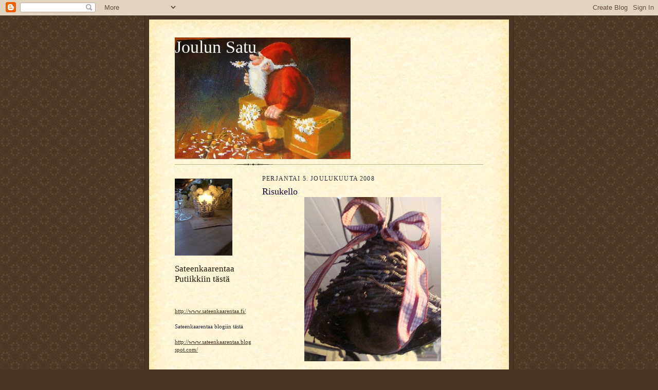

--- FILE ---
content_type: text/html; charset=UTF-8
request_url: https://joulunsatu.blogspot.com/2008/12/risukello.html
body_size: 11072
content:
<!DOCTYPE html>
<html dir='ltr'>
<head>
<link href='https://www.blogger.com/static/v1/widgets/2944754296-widget_css_bundle.css' rel='stylesheet' type='text/css'/>
<meta content='text/html; charset=UTF-8' http-equiv='Content-Type'/>
<meta content='blogger' name='generator'/>
<link href='https://joulunsatu.blogspot.com/favicon.ico' rel='icon' type='image/x-icon'/>
<link href='http://joulunsatu.blogspot.com/2008/12/risukello.html' rel='canonical'/>
<link rel="alternate" type="application/atom+xml" title="Joulun Satu - Atom" href="https://joulunsatu.blogspot.com/feeds/posts/default" />
<link rel="alternate" type="application/rss+xml" title="Joulun Satu - RSS" href="https://joulunsatu.blogspot.com/feeds/posts/default?alt=rss" />
<link rel="service.post" type="application/atom+xml" title="Joulun Satu - Atom" href="https://www.blogger.com/feeds/6090470360303541911/posts/default" />

<link rel="alternate" type="application/atom+xml" title="Joulun Satu - Atom" href="https://joulunsatu.blogspot.com/feeds/5675414873215345263/comments/default" />
<!--Can't find substitution for tag [blog.ieCssRetrofitLinks]-->
<link href='https://blogger.googleusercontent.com/img/b/R29vZ2xl/AVvXsEhQsfMdnfOvI5yzZHkPr44Dpce6EQq2bIZwCUcOqk62WshAm-gVTc2FIjSZMPJSsxw38kHySifeP7acPtwKH9JqOZ0kbAPChvnyJpuUXT2YZEp6K6xYDF47-3jXVWovKx_dqLAbNy_oCTc/s320/r%C3%A4nt%C3%A4p%C3%A4iv%C3%A4n+kuvat+284.jpg' rel='image_src'/>
<meta content='http://joulunsatu.blogspot.com/2008/12/risukello.html' property='og:url'/>
<meta content='Risukello' property='og:title'/>
<meta content='Risukello on tehty koivusta tehdyistä rinkuloista pienentämällä niitä ylöspäin mentäessä. Kelloon on sidottu nauhat koristeeksi ja iso kulku...' property='og:description'/>
<meta content='https://blogger.googleusercontent.com/img/b/R29vZ2xl/AVvXsEhQsfMdnfOvI5yzZHkPr44Dpce6EQq2bIZwCUcOqk62WshAm-gVTc2FIjSZMPJSsxw38kHySifeP7acPtwKH9JqOZ0kbAPChvnyJpuUXT2YZEp6K6xYDF47-3jXVWovKx_dqLAbNy_oCTc/w1200-h630-p-k-no-nu/r%C3%A4nt%C3%A4p%C3%A4iv%C3%A4n+kuvat+284.jpg' property='og:image'/>
<title>Joulun Satu: Risukello</title>
<style id='page-skin-1' type='text/css'><!--
/*
-----------------------------------------------------
Blogger Template Style Sheet
Name:     Scribe
Date:     27 Feb 2004
Updated by: Blogger Team
------------------------------------------------------ */
/* Defaults
----------------------------------------------- */
body {
margin:0;
padding:0;
font-size: small;
text-align:center;
color:#29303b;
line-height:1.3em;
background:#483521 url("https://resources.blogblog.com/blogblog/data/scribe/bg.gif") repeat;
}
blockquote {
font-style:italic;
padding:0 32px;
line-height:1.6;
margin-top:0;
margin-right:0;
margin-bottom:.6em;
margin-left:0;
}
p {
margin:0;
padding:0;
}
abbr, acronym {
cursor:help;
font-style:normal;
}
code {
font-size: 90%;
white-space:normal;
color:#666;
}
hr {display:none;}
img {border:0;}
/* Link styles */
a:link {
color:#473624;
text-decoration:underline;
}
a:visited {
color: #956839;
text-decoration:underline;
}
a:hover {
color: #956839;
text-decoration:underline;
}
a:active {
color: #956839;
}
/* Layout
----------------------------------------------- */
#outer-wrapper {
background-color:#473624;
border-left:1px solid #332A24;
border-right:1px solid #332A24;
width:700px;
margin:0px auto;
padding:8px;
text-align:center;
font: normal normal 100% Georgia, Times New Roman,Sans-Serif;;
}
#main-top {
width:700px;
height:49px;
background:#FFF3DB url("https://resources.blogblog.com/blogblog/data/scribe/bg_paper_top.jpg") no-repeat top left;
margin:0px;
padding:0px;
display:block;
}
#main-bot {
width:700px;
height:81px;
background:#FFF3DB url("https://resources.blogblog.com/blogblog/data/scribe/bg_paper_bot.jpg") no-repeat top left;
margin:0;
padding:0;
display:block;
}
#wrap2 {
width:700px;
background:#FFF3DB url("https://resources.blogblog.com/blogblog/data/scribe/bg_paper_mid.jpg") repeat-y;
margin-top: -14px;
margin-right: 0px;
margin-bottom: 0px;
margin-left: 0px;
text-align:left;
display:block;
}
#wrap3 {
padding:0 50px;
}
.Header {
}
h1 {
margin:0;
padding-top:0;
padding-right:0;
padding-bottom:6px;
padding-left:0;
font: normal normal 261% Georgia, Times, serif;
color: #ffffff;
}
h1 a:link {
text-decoration:none;
color: #ffffff;
}
h1 a:visited {
text-decoration:none;
}
h1 a:hover {
border:0;
text-decoration:none;
}
.Header .description {
margin:0;
padding:0;
line-height:1.5em;
color: #29303B;
font: italic normal 100% Georgia, Times New Roman, sans-serif;
}
#sidebar-wrapper {
clear:left;
}
#main {
width:430px;
float:right;
padding:8px 0;
margin:0;
word-wrap: break-word; /* fix for long text breaking sidebar float in IE */
overflow: hidden;     /* fix for long non-text content breaking IE sidebar float */
}
#sidebar {
width:150px;
float:left;
padding:8px 0;
margin:0;
word-wrap: break-word; /* fix for long text breaking sidebar float in IE */
overflow: hidden;     /* fix for long non-text content breaking IE sidebar float */
}
#footer {
clear:both;
background:url("https://resources.blogblog.com/blogblog/data/scribe/divider.gif") no-repeat top left;
padding-top:10px;
_padding-top:6px; /* IE Windows target */
}
#footer p {
line-height:1.5em;
font-size:75%;
}
/* Typography :: Main entry
----------------------------------------------- */
h2.date-header {
font-weight:normal;
text-transform:uppercase;
letter-spacing:.1em;
font-size:90%;
margin:0;
padding:0;
}
.post {
margin-top:8px;
margin-right:0;
margin-bottom:24px;
margin-left:0;
}
.post h3 {
font-weight:normal;
font-size:140%;
color:#1b0431;
margin:0;
padding:0;
}
.post h3 a {
color: #1b0431;
}
.post-body p {
line-height:1.5em;
margin-top:0;
margin-right:0;
margin-bottom:.6em;
margin-left:0;
}
.post-footer {
font-family: Verdana, sans-serif;
font-size:74%;
border-top:1px solid #BFB186;
padding-top:6px;
}
.post-footer a {
margin-right: 6px;
}
.post ul {
margin:0;
padding:0;
}
.post li {
line-height:1.5em;
list-style:none;
background:url("https://resources.blogblog.com/blogblog/data/scribe/list_icon.gif") no-repeat left .3em;
vertical-align:top;
padding-top: 0;
padding-right: 0;
padding-bottom: .6em;
padding-left: 17px;
margin:0;
}
.feed-links {
clear: both;
line-height: 2.5em;
}
#blog-pager-newer-link {
float: left;
}
#blog-pager-older-link {
float: right;
}
#blog-pager {
text-align: center;
}
/* Typography :: Sidebar
----------------------------------------------- */
.sidebar h2 {
margin:0;
padding:0;
color:#211104;
font: normal normal 150% Georgia, Times New Roman,sans-serif;
}
.sidebar h2 img {
margin-bottom:-4px;
}
.sidebar .widget {
font-size:86%;
margin-top:6px;
margin-right:0;
margin-bottom:12px;
margin-left:0;
padding:0;
line-height: 1.4em;
}
.sidebar ul li {
list-style: none;
margin:0;
}
.sidebar ul {
margin-left: 0;
padding-left: 0;
}
/* Comments
----------------------------------------------- */
#comments {}
#comments h4 {
font-weight:normal;
font-size:120%;
color:#29303B;
margin:0;
padding:0;
}
#comments-block {
line-height:1.5em;
}
.comment-author {
background:url("https://resources.blogblog.com/blogblog/data/scribe/list_icon.gif") no-repeat 2px .35em;
margin:.5em 0 0;
padding-top:0;
padding-right:0;
padding-bottom:0;
padding-left:20px;
font-weight:bold;
}
.comment-body {
margin:0;
padding-top:0;
padding-right:0;
padding-bottom:0;
padding-left:20px;
}
.comment-body p {
font-size:100%;
margin-top:0;
margin-right:0;
margin-bottom:.2em;
margin-left:0;
}
.comment-footer {
color:#29303B;
font-size:74%;
margin:0 0 10px;
padding-top:0;
padding-right:0;
padding-bottom:.75em;
padding-left:20px;
}
.comment-footer a:link {
color:#473624;
text-decoration:underline;
}
.comment-footer a:visited {
color:#716E6C;
text-decoration:underline;
}
.comment-footer a:hover {
color:#956839;
text-decoration:underline;
}
.comment-footer a:active {
color:#956839;
text-decoration:none;
}
.deleted-comment {
font-style:italic;
color:gray;
}
/* Profile
----------------------------------------------- */
#main .profile-data {
display:inline;
}
.profile-datablock, .profile-textblock {
margin-top:0;
margin-right:0;
margin-bottom:4px;
margin-left:0;
}
.profile-data {
margin:0;
padding-top:0;
padding-right:8px;
padding-bottom:0;
padding-left:0;
text-transform:uppercase;
letter-spacing:.1em;
font-size:90%;
color:#211104;
}
.profile-img {
float: left;
margin-top: 0;
margin-right: 5px;
margin-bottom: 5px;
margin-left: 0;
border:1px solid #A2907D;
padding:2px;
}
#header .widget, #main .widget {
margin-bottom:12px;
padding-bottom:12px;
}
#header {
background:url("https://resources.blogblog.com/blogblog/data/scribe/divider.gif") no-repeat bottom left;
}
/** Page structure tweaks for layout editor wireframe */
body#layout #outer-wrapper {
margin-top: 0;
padding-top: 0;
}
body#layout #wrap2,
body#layout #wrap3 {
margin-top: 0;
}
body#layout #main-top {
display:none;
}

--></style>
<link href='https://www.blogger.com/dyn-css/authorization.css?targetBlogID=6090470360303541911&amp;zx=c0ddd8c1-44e7-4ac8-b4ed-59515288c631' media='none' onload='if(media!=&#39;all&#39;)media=&#39;all&#39;' rel='stylesheet'/><noscript><link href='https://www.blogger.com/dyn-css/authorization.css?targetBlogID=6090470360303541911&amp;zx=c0ddd8c1-44e7-4ac8-b4ed-59515288c631' rel='stylesheet'/></noscript>
<meta name='google-adsense-platform-account' content='ca-host-pub-1556223355139109'/>
<meta name='google-adsense-platform-domain' content='blogspot.com'/>

</head>
<body>
<div class='navbar section' id='navbar'><div class='widget Navbar' data-version='1' id='Navbar1'><script type="text/javascript">
    function setAttributeOnload(object, attribute, val) {
      if(window.addEventListener) {
        window.addEventListener('load',
          function(){ object[attribute] = val; }, false);
      } else {
        window.attachEvent('onload', function(){ object[attribute] = val; });
      }
    }
  </script>
<div id="navbar-iframe-container"></div>
<script type="text/javascript" src="https://apis.google.com/js/platform.js"></script>
<script type="text/javascript">
      gapi.load("gapi.iframes:gapi.iframes.style.bubble", function() {
        if (gapi.iframes && gapi.iframes.getContext) {
          gapi.iframes.getContext().openChild({
              url: 'https://www.blogger.com/navbar/6090470360303541911?po\x3d5675414873215345263\x26origin\x3dhttps://joulunsatu.blogspot.com',
              where: document.getElementById("navbar-iframe-container"),
              id: "navbar-iframe"
          });
        }
      });
    </script><script type="text/javascript">
(function() {
var script = document.createElement('script');
script.type = 'text/javascript';
script.src = '//pagead2.googlesyndication.com/pagead/js/google_top_exp.js';
var head = document.getElementsByTagName('head')[0];
if (head) {
head.appendChild(script);
}})();
</script>
</div></div>
<div id='outer-wrapper'>
<div id='main-top'></div>
<!-- placeholder for image -->
<div id='wrap2'><div id='wrap3'>
<div class='header section' id='header'><div class='widget Header' data-version='1' id='Header1'>
<div id="header-inner" style="background-image: url(&quot;//3.bp.blogspot.com/_4Ruj3dFJM2k/SLYrpaNNytI/AAAAAAAAACw/a3_6nhZDMgo/S1600-R/sateenkaarentaa+2507.jpg&quot;); background-position: left; width: 342px; min-height: 237px; _height: 237px; background-repeat: no-repeat; ">
<div class='titlewrapper' style='background: transparent'>
<h1 class='title' style='background: transparent; border-width: 0px'>
<a href='https://joulunsatu.blogspot.com/'>
Joulun Satu
</a>
</h1>
</div>
<div class='descriptionwrapper'>
<p class='description'><span>
</span></p>
</div>
</div>
</div></div>
<div id='crosscol-wrapper' style='text-align:center'>
<div class='crosscol no-items section' id='crosscol'></div>
</div>
<div id='sidebar-wrapper'>
<div class='sidebar section' id='sidebar'><div class='widget Image' data-version='1' id='Image2'>
<div class='widget-content'>
<a href='http://www.sateenkaarentaa.fi/'>
<img alt='' height='150' id='Image2_img' src='//2.bp.blogspot.com/_4Ruj3dFJM2k/SSrb1sYz6mI/AAAAAAAAAVE/g6W4XxzeALY/S150/sateenkaarentaa+4676.jpg' width='112'/>
</a>
<br/>
</div>
<div class='clear'></div>
</div><div class='widget Text' data-version='1' id='Text1'>
<h2 class='title'>Sateenkaarentaa Putiikkiin tästä</h2>
<div class='widget-content'>
<br/><br/><br/><a href="http://www.sateenkaarentaa.fi/">http://www.sateenkaarentaa.fi/</a><br/><br/>Sateenkaarentaa blogiin tästä<br/><br/><a href="http://www.sateenkaarentaa.blogspot.com/">http://www.sateenkaarentaa.blogspot.com/</a><br/><br/><br/>Joulunsadun ideoita Sisustustalossa<br/><br/>
</div>
<div class='clear'></div>
</div><div class='widget Image' data-version='1' id='Image1'>
<div class='widget-content'>
<img alt='' height='165' id='Image1_img' src='//2.bp.blogspot.com/_4Ruj3dFJM2k/SLYkXWDw14I/AAAAAAAAACE/GsNSI-0aXUY/S220/sateenkaarentaa+3877.jpg' width='220'/>
<br/>
</div>
<div class='clear'></div>
</div><div class='widget Image' data-version='1' id='Image3'>
<div class='widget-content'>
<img alt='' height='165' id='Image3_img' src='//1.bp.blogspot.com/_4Ruj3dFJM2k/SLVTj2Je38I/AAAAAAAAAAw/6attLeUV40M/S220/huutoon+012.jpg' width='220'/>
<br/>
</div>
<div class='clear'></div>
</div><div class='widget BlogArchive' data-version='1' id='BlogArchive1'>
<h2>Blogiarkisto</h2>
<div class='widget-content'>
<div id='ArchiveList'>
<div id='BlogArchive1_ArchiveList'>
<ul class='hierarchy'>
<li class='archivedate expanded'>
<a class='toggle' href='javascript:void(0)'>
<span class='zippy toggle-open'>

        &#9660;&#160;
      
</span>
</a>
<a class='post-count-link' href='https://joulunsatu.blogspot.com/2008/'>
2008
</a>
<span class='post-count' dir='ltr'>(61)</span>
<ul class='hierarchy'>
<li class='archivedate expanded'>
<a class='toggle' href='javascript:void(0)'>
<span class='zippy toggle-open'>

        &#9660;&#160;
      
</span>
</a>
<a class='post-count-link' href='https://joulunsatu.blogspot.com/2008/12/'>
joulukuuta
</a>
<span class='post-count' dir='ltr'>(6)</span>
<ul class='posts'>
<li><a href='https://joulunsatu.blogspot.com/2008/12/ja-niin-satujen-on-loputtava-aikanaan.html'>Ja niin satujen on loputtava aikanaan...</a></li>
<li><a href='https://joulunsatu.blogspot.com/2008/12/vuorossa-olisi-meidn-uskallanko-sanoa.html'>Vuorossa olisi meidän Riikka ja  uskallanko sanoa...</a></li>
<li><a href='https://joulunsatu.blogspot.com/2008/12/mintun-ideoimaa.html'>Mintun ideoimaa</a></li>
<li><a href='https://joulunsatu.blogspot.com/2008/12/sellofaania.html'>Sellofaania</a></li>
<li><a href='https://joulunsatu.blogspot.com/2008/12/risukello.html'>Risukello</a></li>
<li><a href='https://joulunsatu.blogspot.com/2008/12/havupalloja.html'>Havupalloja</a></li>
</ul>
</li>
</ul>
<ul class='hierarchy'>
<li class='archivedate collapsed'>
<a class='toggle' href='javascript:void(0)'>
<span class='zippy'>

        &#9658;&#160;
      
</span>
</a>
<a class='post-count-link' href='https://joulunsatu.blogspot.com/2008/11/'>
marraskuuta
</a>
<span class='post-count' dir='ltr'>(17)</span>
</li>
</ul>
<ul class='hierarchy'>
<li class='archivedate collapsed'>
<a class='toggle' href='javascript:void(0)'>
<span class='zippy'>

        &#9658;&#160;
      
</span>
</a>
<a class='post-count-link' href='https://joulunsatu.blogspot.com/2008/10/'>
lokakuuta
</a>
<span class='post-count' dir='ltr'>(19)</span>
</li>
</ul>
<ul class='hierarchy'>
<li class='archivedate collapsed'>
<a class='toggle' href='javascript:void(0)'>
<span class='zippy'>

        &#9658;&#160;
      
</span>
</a>
<a class='post-count-link' href='https://joulunsatu.blogspot.com/2008/09/'>
syyskuuta
</a>
<span class='post-count' dir='ltr'>(14)</span>
</li>
</ul>
<ul class='hierarchy'>
<li class='archivedate collapsed'>
<a class='toggle' href='javascript:void(0)'>
<span class='zippy'>

        &#9658;&#160;
      
</span>
</a>
<a class='post-count-link' href='https://joulunsatu.blogspot.com/2008/08/'>
elokuuta
</a>
<span class='post-count' dir='ltr'>(5)</span>
</li>
</ul>
</li>
</ul>
</div>
</div>
<div class='clear'></div>
</div>
</div><div class='widget Profile' data-version='1' id='Profile1'>
<h2>Tietoja minusta</h2>
<div class='widget-content'>
<a href='https://www.blogger.com/profile/08632723350076145538'><img alt='Oma kuva' class='profile-img' height='80' src='//blogger.googleusercontent.com/img/b/R29vZ2xl/AVvXsEiXIg93bm4KkBOX1YcVYFTxS59--U6YqQzRm07dyyvjfzdDV401jz_5CKnl99klL60PrMvdVOgtDzmN-B6Jx3BiKbcebN2ZTJI3GD7KXL0bhukMFhr8hQ1NPMp_-aiObFQ/s220/varjo.jpg' width='60'/></a>
<dl class='profile-datablock'>
<dt class='profile-data'>
<a class='profile-name-link g-profile' href='https://www.blogger.com/profile/08632723350076145538' rel='author' style='background-image: url(//www.blogger.com/img/logo-16.png);'>
Joulun satu
</a>
</dt>
<dd class='profile-textblock'>Minä kuulun joulu-ihmisiin, rakastan kynttilöitä ja kaikkea tunnelmaa, sitä hämärän hyssyä. Tähän blogiin on tarkoitus keräillä kaikkea joulun taikaan liittyvään</dd>
</dl>
<a class='profile-link' href='https://www.blogger.com/profile/08632723350076145538' rel='author'>Tarkastele profiilia</a>
<div class='clear'></div>
</div>
</div><div class='widget HTML' data-version='1' id='HTML1'>
<h2 class='title'>Kävijälaskuri lisätty 16.9.2008</h2>
<div class='widget-content'>
<a href="http://www.kotisivuille.fi/sivu_vestats.html"><img border="0" src="https://lh3.googleusercontent.com/blogger_img_proxy/AEn0k_vTbibTFLcAnf7WxcqscDvtjnSa0LpI5WOEVBvECJUZWJ68AAEv6sMpFt9Q6aPbIrD9TSkEe_cYGjBZ-bsljmFvLealWlDBHB7Qbv3v7RAqT3aOO8oTGQ=s0-d"></a>
</div>
<div class='clear'></div>
</div></div>
</div>
<div class='main section' id='main'><div class='widget Blog' data-version='1' id='Blog1'>
<div class='blog-posts hfeed'>

          <div class="date-outer">
        
<h2 class='date-header'><span>perjantai 5. joulukuuta 2008</span></h2>

          <div class="date-posts">
        
<div class='post-outer'>
<div class='post hentry uncustomized-post-template' itemprop='blogPost' itemscope='itemscope' itemtype='http://schema.org/BlogPosting'>
<meta content='https://blogger.googleusercontent.com/img/b/R29vZ2xl/AVvXsEhQsfMdnfOvI5yzZHkPr44Dpce6EQq2bIZwCUcOqk62WshAm-gVTc2FIjSZMPJSsxw38kHySifeP7acPtwKH9JqOZ0kbAPChvnyJpuUXT2YZEp6K6xYDF47-3jXVWovKx_dqLAbNy_oCTc/s320/r%C3%A4nt%C3%A4p%C3%A4iv%C3%A4n+kuvat+284.jpg' itemprop='image_url'/>
<meta content='6090470360303541911' itemprop='blogId'/>
<meta content='5675414873215345263' itemprop='postId'/>
<a name='5675414873215345263'></a>
<h3 class='post-title entry-title' itemprop='name'>
Risukello
</h3>
<div class='post-header'>
<div class='post-header-line-1'></div>
</div>
<div class='post-body entry-content' id='post-body-5675414873215345263' itemprop='description articleBody'>
<a href="https://blogger.googleusercontent.com/img/b/R29vZ2xl/AVvXsEhQsfMdnfOvI5yzZHkPr44Dpce6EQq2bIZwCUcOqk62WshAm-gVTc2FIjSZMPJSsxw38kHySifeP7acPtwKH9JqOZ0kbAPChvnyJpuUXT2YZEp6K6xYDF47-3jXVWovKx_dqLAbNy_oCTc/s1600-h/r%C3%A4nt%C3%A4p%C3%A4iv%C3%A4n+kuvat+284.jpg"><img alt="" border="0" id="BLOGGER_PHOTO_ID_5276253769190808434" src="https://blogger.googleusercontent.com/img/b/R29vZ2xl/AVvXsEhQsfMdnfOvI5yzZHkPr44Dpce6EQq2bIZwCUcOqk62WshAm-gVTc2FIjSZMPJSsxw38kHySifeP7acPtwKH9JqOZ0kbAPChvnyJpuUXT2YZEp6K6xYDF47-3jXVWovKx_dqLAbNy_oCTc/s320/r%C3%A4nt%C3%A4p%C3%A4iv%C3%A4n+kuvat+284.jpg" style="DISPLAY: block; MARGIN: 0px auto 10px; WIDTH: 266px; CURSOR: hand; HEIGHT: 320px; TEXT-ALIGN: center" /></a><br /><div><a href="https://blogger.googleusercontent.com/img/b/R29vZ2xl/AVvXsEinwfwCrb1AD8H4vTWDaz5sof3HM3YB4Bpycjz-Ab7ymol4HXUbyTEB862DlO79_5g9NmqylT1Q8Ggliek_oIOdPopy6sdb8Xh_fX3SomOyTFb2VyH_xmQdpk6SMqfB8TZJhoN9qmIiVdo/s1600-h/r%C3%A4nt%C3%A4p%C3%A4iv%C3%A4n+kuvat+283.jpg"><img alt="" border="0" id="BLOGGER_PHOTO_ID_5276253553661140546" src="https://blogger.googleusercontent.com/img/b/R29vZ2xl/AVvXsEinwfwCrb1AD8H4vTWDaz5sof3HM3YB4Bpycjz-Ab7ymol4HXUbyTEB862DlO79_5g9NmqylT1Q8Ggliek_oIOdPopy6sdb8Xh_fX3SomOyTFb2VyH_xmQdpk6SMqfB8TZJhoN9qmIiVdo/s320/r%C3%A4nt%C3%A4p%C3%A4iv%C3%A4n+kuvat+283.jpg" style="DISPLAY: block; MARGIN: 0px auto 10px; WIDTH: 278px; CURSOR: hand; HEIGHT: 320px; TEXT-ALIGN: center" /></a><br /><br /><div><a href="https://blogger.googleusercontent.com/img/b/R29vZ2xl/AVvXsEjrj0PaKSILPx66VdSff1TqwlSfLshMLhs7RmToYtaXx8tkFdR_rnyymSDgU4yb0_1QQ_hkrJaZvyCnyCK8wFyj8lrRoCu-Yyk3e81Vu3YGtl0jB9eoeWhyphenhyphenQeMXq90bzSmo9gk0ZrRHPLM/s1600-h/r%C3%A4nt%C3%A4p%C3%A4iv%C3%A4n+kuvat+285.jpg"><img alt="" border="0" id="BLOGGER_PHOTO_ID_5276253369544268898" src="https://blogger.googleusercontent.com/img/b/R29vZ2xl/AVvXsEjrj0PaKSILPx66VdSff1TqwlSfLshMLhs7RmToYtaXx8tkFdR_rnyymSDgU4yb0_1QQ_hkrJaZvyCnyCK8wFyj8lrRoCu-Yyk3e81Vu3YGtl0jB9eoeWhyphenhyphenQeMXq90bzSmo9gk0ZrRHPLM/s320/r%C3%A4nt%C3%A4p%C3%A4iv%C3%A4n+kuvat+285.jpg" style="DISPLAY: block; MARGIN: 0px auto 10px; WIDTH: 301px; CURSOR: hand; HEIGHT: 320px; TEXT-ALIGN: center" /></a><br />Risukello on tehty koivusta tehdyistä rinkuloista pienentämällä niitä ylöspäin mentäessä. Kelloon on sidottu nauhat koristeeksi ja iso kulkunen sisälle. Kellon sisään voi sitoa talipallon lintusille talviruokintaan.<br /><div></div></div></div>
<div style='clear: both;'></div>
</div>
<div class='post-footer'>
<div class='post-footer-line post-footer-line-1'>
<span class='post-author vcard'>
Lähettänyt
<span class='fn' itemprop='author' itemscope='itemscope' itemtype='http://schema.org/Person'>
<meta content='https://www.blogger.com/profile/08632723350076145538' itemprop='url'/>
<a class='g-profile' href='https://www.blogger.com/profile/08632723350076145538' rel='author' title='author profile'>
<span itemprop='name'>Joulun satu</span>
</a>
</span>
</span>
<span class='post-timestamp'>
klo
<meta content='http://joulunsatu.blogspot.com/2008/12/risukello.html' itemprop='url'/>
<a class='timestamp-link' href='https://joulunsatu.blogspot.com/2008/12/risukello.html' rel='bookmark' title='permanent link'><abbr class='published' itemprop='datePublished' title='2008-12-05T02:35:00-08:00'>2.35</abbr></a>
</span>
<span class='post-comment-link'>
</span>
<span class='post-icons'>
<span class='item-control blog-admin pid-701759110'>
<a href='https://www.blogger.com/post-edit.g?blogID=6090470360303541911&postID=5675414873215345263&from=pencil' title='Muokkaa tekstiä'>
<img alt='' class='icon-action' height='18' src='https://resources.blogblog.com/img/icon18_edit_allbkg.gif' width='18'/>
</a>
</span>
</span>
<div class='post-share-buttons goog-inline-block'>
</div>
</div>
<div class='post-footer-line post-footer-line-2'>
<span class='post-labels'>
</span>
</div>
<div class='post-footer-line post-footer-line-3'>
<span class='post-location'>
</span>
</div>
</div>
</div>
<div class='comments' id='comments'>
<a name='comments'></a>
<h4>11 kommenttia:</h4>
<div id='Blog1_comments-block-wrapper'>
<dl class='avatar-comment-indent' id='comments-block'>
<dt class='comment-author ' id='c2299018100166451307'>
<a name='c2299018100166451307'></a>
<div class="avatar-image-container vcard"><span dir="ltr"><a href="https://www.blogger.com/profile/01399149168506545123" target="" rel="nofollow" onclick="" class="avatar-hovercard" id="av-2299018100166451307-01399149168506545123"><img src="https://resources.blogblog.com/img/blank.gif" width="35" height="35" class="delayLoad" style="display: none;" longdesc="//blogger.googleusercontent.com/img/b/R29vZ2xl/AVvXsEiSxaUKuw3VWOksYN11pF64duxhfyhUxQjjmE-fML6eyl972By2Xi7VGhpKqJSkxAXSRMd5kkwYt3hEzB7HFkrsXFKEpR7FnBGPDld3MRgo_qq3olXS0hUrrkx5-_lKZA/s45-c/PC301719-002.JPG" alt="" title="Vuokko">

<noscript><img src="//blogger.googleusercontent.com/img/b/R29vZ2xl/AVvXsEiSxaUKuw3VWOksYN11pF64duxhfyhUxQjjmE-fML6eyl972By2Xi7VGhpKqJSkxAXSRMd5kkwYt3hEzB7HFkrsXFKEpR7FnBGPDld3MRgo_qq3olXS0hUrrkx5-_lKZA/s45-c/PC301719-002.JPG" width="35" height="35" class="photo" alt=""></noscript></a></span></div>
<a href='https://www.blogger.com/profile/01399149168506545123' rel='nofollow'>Vuokko</a>
kirjoitti...
</dt>
<dd class='comment-body' id='Blog1_cmt-2299018100166451307'>
<p>
Ai kun kaunis. Kiva toteutustapakin, en ole aiemmin vastaavaa nähnyt.
</p>
</dd>
<dd class='comment-footer'>
<span class='comment-timestamp'>
<a href='https://joulunsatu.blogspot.com/2008/12/risukello.html?showComment=1228477020000#c2299018100166451307' title='comment permalink'>
5. joulukuuta 2008 klo 3.37
</a>
<span class='item-control blog-admin pid-530849847'>
<a class='comment-delete' href='https://www.blogger.com/comment/delete/6090470360303541911/2299018100166451307' title='Poista kommentti'>
<img src='https://resources.blogblog.com/img/icon_delete13.gif'/>
</a>
</span>
</span>
</dd>
<dt class='comment-author ' id='c1175171525591256569'>
<a name='c1175171525591256569'></a>
<div class="avatar-image-container vcard"><span dir="ltr"><a href="https://www.blogger.com/profile/01806696435966147831" target="" rel="nofollow" onclick="" class="avatar-hovercard" id="av-1175171525591256569-01806696435966147831"><img src="https://resources.blogblog.com/img/blank.gif" width="35" height="35" class="delayLoad" style="display: none;" longdesc="//blogger.googleusercontent.com/img/b/R29vZ2xl/AVvXsEj8RMQwAA4V2_x5MYx19MQIF33XFnEQOywOAZJ_x5QgxytTxRUVioDY2aL0c-3Lu2MPSSz2eGekPJHYuGrQQ33MVSWy4bIn_fp0BDc8J2tJlalJdTWLAoEPkD5XFYD64D8/s45-c/marja_profile.JPG" alt="" title="mimosamamma">

<noscript><img src="//blogger.googleusercontent.com/img/b/R29vZ2xl/AVvXsEj8RMQwAA4V2_x5MYx19MQIF33XFnEQOywOAZJ_x5QgxytTxRUVioDY2aL0c-3Lu2MPSSz2eGekPJHYuGrQQ33MVSWy4bIn_fp0BDc8J2tJlalJdTWLAoEPkD5XFYD64D8/s45-c/marja_profile.JPG" width="35" height="35" class="photo" alt=""></noscript></a></span></div>
<a href='https://www.blogger.com/profile/01806696435966147831' rel='nofollow'>mimosamamma</a>
kirjoitti...
</dt>
<dd class='comment-body' id='Blog1_cmt-1175171525591256569'>
<p>
Kaunis! Olisipa ihana näky kun tuollaisia kelloja olisi kymmennittäin omenapuun oksilla:)
</p>
</dd>
<dd class='comment-footer'>
<span class='comment-timestamp'>
<a href='https://joulunsatu.blogspot.com/2008/12/risukello.html?showComment=1228568580000#c1175171525591256569' title='comment permalink'>
6. joulukuuta 2008 klo 5.03
</a>
<span class='item-control blog-admin pid-1643954788'>
<a class='comment-delete' href='https://www.blogger.com/comment/delete/6090470360303541911/1175171525591256569' title='Poista kommentti'>
<img src='https://resources.blogblog.com/img/icon_delete13.gif'/>
</a>
</span>
</span>
</dd>
<dt class='comment-author ' id='c3865932408103240157'>
<a name='c3865932408103240157'></a>
<div class="avatar-image-container avatar-stock"><span dir="ltr"><a href="https://www.blogger.com/profile/07570829040432562624" target="" rel="nofollow" onclick="" class="avatar-hovercard" id="av-3865932408103240157-07570829040432562624"><img src="//www.blogger.com/img/blogger_logo_round_35.png" width="35" height="35" alt="" title="Miia">

</a></span></div>
<a href='https://www.blogger.com/profile/07570829040432562624' rel='nofollow'>Miia</a>
kirjoitti...
</dt>
<dd class='comment-body' id='Blog1_cmt-3865932408103240157'>
<p>
Aivan ihania!!!! Ohje olis kiva :)
</p>
</dd>
<dd class='comment-footer'>
<span class='comment-timestamp'>
<a href='https://joulunsatu.blogspot.com/2008/12/risukello.html?showComment=1228600440000#c3865932408103240157' title='comment permalink'>
6. joulukuuta 2008 klo 13.54
</a>
<span class='item-control blog-admin pid-799936418'>
<a class='comment-delete' href='https://www.blogger.com/comment/delete/6090470360303541911/3865932408103240157' title='Poista kommentti'>
<img src='https://resources.blogblog.com/img/icon_delete13.gif'/>
</a>
</span>
</span>
</dd>
<dt class='comment-author blog-author' id='c2367504395443825861'>
<a name='c2367504395443825861'></a>
<div class="avatar-image-container vcard"><span dir="ltr"><a href="https://www.blogger.com/profile/08632723350076145538" target="" rel="nofollow" onclick="" class="avatar-hovercard" id="av-2367504395443825861-08632723350076145538"><img src="https://resources.blogblog.com/img/blank.gif" width="35" height="35" class="delayLoad" style="display: none;" longdesc="//blogger.googleusercontent.com/img/b/R29vZ2xl/AVvXsEiXIg93bm4KkBOX1YcVYFTxS59--U6YqQzRm07dyyvjfzdDV401jz_5CKnl99klL60PrMvdVOgtDzmN-B6Jx3BiKbcebN2ZTJI3GD7KXL0bhukMFhr8hQ1NPMp_-aiObFQ/s45-c/varjo.jpg" alt="" title="Joulun satu">

<noscript><img src="//blogger.googleusercontent.com/img/b/R29vZ2xl/AVvXsEiXIg93bm4KkBOX1YcVYFTxS59--U6YqQzRm07dyyvjfzdDV401jz_5CKnl99klL60PrMvdVOgtDzmN-B6Jx3BiKbcebN2ZTJI3GD7KXL0bhukMFhr8hQ1NPMp_-aiObFQ/s45-c/varjo.jpg" width="35" height="35" class="photo" alt=""></noscript></a></span></div>
<a href='https://www.blogger.com/profile/08632723350076145538' rel='nofollow'>Joulun satu</a>
kirjoitti...
</dt>
<dd class='comment-body' id='Blog1_cmt-2367504395443825861'>
<p>
helpoin on ehkä tehdä pikkuruisia kransseja ensin koivusta niin että ne pienenevät hieman kokoajan ensimmäisestä viimeiseen saakka. pikkuruiset kranssit voi sitoa toisiinsa kiinni rautalangalla niin että niistä tulee kello.
</p>
</dd>
<dd class='comment-footer'>
<span class='comment-timestamp'>
<a href='https://joulunsatu.blogspot.com/2008/12/risukello.html?showComment=1228636320000#c2367504395443825861' title='comment permalink'>
6. joulukuuta 2008 klo 23.52
</a>
<span class='item-control blog-admin pid-701759110'>
<a class='comment-delete' href='https://www.blogger.com/comment/delete/6090470360303541911/2367504395443825861' title='Poista kommentti'>
<img src='https://resources.blogblog.com/img/icon_delete13.gif'/>
</a>
</span>
</span>
</dd>
<dt class='comment-author ' id='c434742498364283105'>
<a name='c434742498364283105'></a>
<div class="avatar-image-container vcard"><span dir="ltr"><a href="https://www.blogger.com/profile/11450478752893608572" target="" rel="nofollow" onclick="" class="avatar-hovercard" id="av-434742498364283105-11450478752893608572"><img src="https://resources.blogblog.com/img/blank.gif" width="35" height="35" class="delayLoad" style="display: none;" longdesc="//blogger.googleusercontent.com/img/b/R29vZ2xl/AVvXsEjA9Y306xcSXzGHD36gWOEqTe565_pWBTsQd2MOJEH-0pTM0CndfkYVQ3wgAws8ZnGCaYiYNDm9kne07yDENkGwPOF1zXKAPWxZv_IvrRFg9HTx4_WCuRP0A5iugXk0nYsslHtOwLNvrTd8WsQrCFTorqv6RP1NaPT6ikIEkkudEZw81w/s45/IMG_5597.jpeg" alt="" title="Anu">

<noscript><img src="//blogger.googleusercontent.com/img/b/R29vZ2xl/AVvXsEjA9Y306xcSXzGHD36gWOEqTe565_pWBTsQd2MOJEH-0pTM0CndfkYVQ3wgAws8ZnGCaYiYNDm9kne07yDENkGwPOF1zXKAPWxZv_IvrRFg9HTx4_WCuRP0A5iugXk0nYsslHtOwLNvrTd8WsQrCFTorqv6RP1NaPT6ikIEkkudEZw81w/s45/IMG_5597.jpeg" width="35" height="35" class="photo" alt=""></noscript></a></span></div>
<a href='https://www.blogger.com/profile/11450478752893608572' rel='nofollow'>Anu</a>
kirjoitti...
</dt>
<dd class='comment-body' id='Blog1_cmt-434742498364283105'>
<p>
Ihana!
</p>
</dd>
<dd class='comment-footer'>
<span class='comment-timestamp'>
<a href='https://joulunsatu.blogspot.com/2008/12/risukello.html?showComment=1228666740000#c434742498364283105' title='comment permalink'>
7. joulukuuta 2008 klo 8.19
</a>
<span class='item-control blog-admin pid-497503622'>
<a class='comment-delete' href='https://www.blogger.com/comment/delete/6090470360303541911/434742498364283105' title='Poista kommentti'>
<img src='https://resources.blogblog.com/img/icon_delete13.gif'/>
</a>
</span>
</span>
</dd>
<dt class='comment-author ' id='c2985930846389028627'>
<a name='c2985930846389028627'></a>
<div class="avatar-image-container vcard"><span dir="ltr"><a href="https://www.blogger.com/profile/07591940332845475232" target="" rel="nofollow" onclick="" class="avatar-hovercard" id="av-2985930846389028627-07591940332845475232"><img src="https://resources.blogblog.com/img/blank.gif" width="35" height="35" class="delayLoad" style="display: none;" longdesc="//blogger.googleusercontent.com/img/b/R29vZ2xl/AVvXsEh5pl76QHPfAzX9vdDwwRAoRdrH7dYncWfCn547KrL3Qj2V0oeCfkGsqKXSrvzVuRwo_7B7SA489SKO9Ytxs3Q80mEiLg1yEaBcE7PtiLIGbmONlKHziu4qTweROUGgUg/s45-c/avatar290709-13.jpg" alt="" title="Sirkka">

<noscript><img src="//blogger.googleusercontent.com/img/b/R29vZ2xl/AVvXsEh5pl76QHPfAzX9vdDwwRAoRdrH7dYncWfCn547KrL3Qj2V0oeCfkGsqKXSrvzVuRwo_7B7SA489SKO9Ytxs3Q80mEiLg1yEaBcE7PtiLIGbmONlKHziu4qTweROUGgUg/s45-c/avatar290709-13.jpg" width="35" height="35" class="photo" alt=""></noscript></a></span></div>
<a href='https://www.blogger.com/profile/07591940332845475232' rel='nofollow'>Sirkka</a>
kirjoitti...
</dt>
<dd class='comment-body' id='Blog1_cmt-2985930846389028627'>
<p>
Voi kuinka kaunis risupallo, huudahti sirkka sen nähdessään!
</p>
</dd>
<dd class='comment-footer'>
<span class='comment-timestamp'>
<a href='https://joulunsatu.blogspot.com/2008/12/risukello.html?showComment=1228669680000#c2985930846389028627' title='comment permalink'>
7. joulukuuta 2008 klo 9.08
</a>
<span class='item-control blog-admin pid-350266204'>
<a class='comment-delete' href='https://www.blogger.com/comment/delete/6090470360303541911/2985930846389028627' title='Poista kommentti'>
<img src='https://resources.blogblog.com/img/icon_delete13.gif'/>
</a>
</span>
</span>
</dd>
<dt class='comment-author ' id='c3486985701350977072'>
<a name='c3486985701350977072'></a>
<div class="avatar-image-container vcard"><span dir="ltr"><a href="https://www.blogger.com/profile/07591940332845475232" target="" rel="nofollow" onclick="" class="avatar-hovercard" id="av-3486985701350977072-07591940332845475232"><img src="https://resources.blogblog.com/img/blank.gif" width="35" height="35" class="delayLoad" style="display: none;" longdesc="//blogger.googleusercontent.com/img/b/R29vZ2xl/AVvXsEh5pl76QHPfAzX9vdDwwRAoRdrH7dYncWfCn547KrL3Qj2V0oeCfkGsqKXSrvzVuRwo_7B7SA489SKO9Ytxs3Q80mEiLg1yEaBcE7PtiLIGbmONlKHziu4qTweROUGgUg/s45-c/avatar290709-13.jpg" alt="" title="Sirkka">

<noscript><img src="//blogger.googleusercontent.com/img/b/R29vZ2xl/AVvXsEh5pl76QHPfAzX9vdDwwRAoRdrH7dYncWfCn547KrL3Qj2V0oeCfkGsqKXSrvzVuRwo_7B7SA489SKO9Ytxs3Q80mEiLg1yEaBcE7PtiLIGbmONlKHziu4qTweROUGgUg/s45-c/avatar290709-13.jpg" width="35" height="35" class="photo" alt=""></noscript></a></span></div>
<a href='https://www.blogger.com/profile/07591940332845475232' rel='nofollow'>Sirkka</a>
kirjoitti...
</dt>
<dd class='comment-body' id='Blog1_cmt-3486985701350977072'>
<p>
kirjoitinko pallo, voi minua hömötiaista...siis Risukello!
</p>
</dd>
<dd class='comment-footer'>
<span class='comment-timestamp'>
<a href='https://joulunsatu.blogspot.com/2008/12/risukello.html?showComment=1228669800000#c3486985701350977072' title='comment permalink'>
7. joulukuuta 2008 klo 9.10
</a>
<span class='item-control blog-admin pid-350266204'>
<a class='comment-delete' href='https://www.blogger.com/comment/delete/6090470360303541911/3486985701350977072' title='Poista kommentti'>
<img src='https://resources.blogblog.com/img/icon_delete13.gif'/>
</a>
</span>
</span>
</dd>
<dt class='comment-author ' id='c3298182531362419137'>
<a name='c3298182531362419137'></a>
<div class="avatar-image-container avatar-stock"><span dir="ltr"><a href="https://www.blogger.com/profile/03165533617181604507" target="" rel="nofollow" onclick="" class="avatar-hovercard" id="av-3298182531362419137-03165533617181604507"><img src="//www.blogger.com/img/blogger_logo_round_35.png" width="35" height="35" alt="" title="Hannis">

</a></span></div>
<a href='https://www.blogger.com/profile/03165533617181604507' rel='nofollow'>Hannis</a>
kirjoitti...
</dt>
<dd class='comment-body' id='Blog1_cmt-3298182531362419137'>
<p>
Heippa!<BR/><BR/>Pionin blogin kautta löysin tänne :-)<BR/><BR/>Kuinkahan helposti tuollainen onnistuisi, jos ei ole ennen risutöitä tehnyt? Tosi ihanaa se nauha, mitä olet käyttänyt!
</p>
</dd>
<dd class='comment-footer'>
<span class='comment-timestamp'>
<a href='https://joulunsatu.blogspot.com/2008/12/risukello.html?showComment=1228686000000#c3298182531362419137' title='comment permalink'>
7. joulukuuta 2008 klo 13.40
</a>
<span class='item-control blog-admin pid-980572707'>
<a class='comment-delete' href='https://www.blogger.com/comment/delete/6090470360303541911/3298182531362419137' title='Poista kommentti'>
<img src='https://resources.blogblog.com/img/icon_delete13.gif'/>
</a>
</span>
</span>
</dd>
<dt class='comment-author blog-author' id='c7839558949956945746'>
<a name='c7839558949956945746'></a>
<div class="avatar-image-container vcard"><span dir="ltr"><a href="https://www.blogger.com/profile/08632723350076145538" target="" rel="nofollow" onclick="" class="avatar-hovercard" id="av-7839558949956945746-08632723350076145538"><img src="https://resources.blogblog.com/img/blank.gif" width="35" height="35" class="delayLoad" style="display: none;" longdesc="//blogger.googleusercontent.com/img/b/R29vZ2xl/AVvXsEiXIg93bm4KkBOX1YcVYFTxS59--U6YqQzRm07dyyvjfzdDV401jz_5CKnl99klL60PrMvdVOgtDzmN-B6Jx3BiKbcebN2ZTJI3GD7KXL0bhukMFhr8hQ1NPMp_-aiObFQ/s45-c/varjo.jpg" alt="" title="Joulun satu">

<noscript><img src="//blogger.googleusercontent.com/img/b/R29vZ2xl/AVvXsEiXIg93bm4KkBOX1YcVYFTxS59--U6YqQzRm07dyyvjfzdDV401jz_5CKnl99klL60PrMvdVOgtDzmN-B6Jx3BiKbcebN2ZTJI3GD7KXL0bhukMFhr8hQ1NPMp_-aiObFQ/s45-c/varjo.jpg" width="35" height="35" class="photo" alt=""></noscript></a></span></div>
<a href='https://www.blogger.com/profile/08632723350076145538' rel='nofollow'>Joulun satu</a>
kirjoitti...
</dt>
<dd class='comment-body' id='Blog1_cmt-7839558949956945746'>
<p>
kyllä minä sanoisin että kannattaa kokeilla risu taipuu kuitenkin ja ainahan voi purkaa ja aloittaa uudestaan<BR/>Ilona
</p>
</dd>
<dd class='comment-footer'>
<span class='comment-timestamp'>
<a href='https://joulunsatu.blogspot.com/2008/12/risukello.html?showComment=1228722780000#c7839558949956945746' title='comment permalink'>
7. joulukuuta 2008 klo 23.53
</a>
<span class='item-control blog-admin pid-701759110'>
<a class='comment-delete' href='https://www.blogger.com/comment/delete/6090470360303541911/7839558949956945746' title='Poista kommentti'>
<img src='https://resources.blogblog.com/img/icon_delete13.gif'/>
</a>
</span>
</span>
</dd>
<dt class='comment-author blog-author' id='c3740763598923761037'>
<a name='c3740763598923761037'></a>
<div class="avatar-image-container vcard"><span dir="ltr"><a href="https://www.blogger.com/profile/08632723350076145538" target="" rel="nofollow" onclick="" class="avatar-hovercard" id="av-3740763598923761037-08632723350076145538"><img src="https://resources.blogblog.com/img/blank.gif" width="35" height="35" class="delayLoad" style="display: none;" longdesc="//blogger.googleusercontent.com/img/b/R29vZ2xl/AVvXsEiXIg93bm4KkBOX1YcVYFTxS59--U6YqQzRm07dyyvjfzdDV401jz_5CKnl99klL60PrMvdVOgtDzmN-B6Jx3BiKbcebN2ZTJI3GD7KXL0bhukMFhr8hQ1NPMp_-aiObFQ/s45-c/varjo.jpg" alt="" title="Joulun satu">

<noscript><img src="//blogger.googleusercontent.com/img/b/R29vZ2xl/AVvXsEiXIg93bm4KkBOX1YcVYFTxS59--U6YqQzRm07dyyvjfzdDV401jz_5CKnl99klL60PrMvdVOgtDzmN-B6Jx3BiKbcebN2ZTJI3GD7KXL0bhukMFhr8hQ1NPMp_-aiObFQ/s45-c/varjo.jpg" width="35" height="35" class="photo" alt=""></noscript></a></span></div>
<a href='https://www.blogger.com/profile/08632723350076145538' rel='nofollow'>Joulun satu</a>
kirjoitti...
</dt>
<dd class='comment-body' id='Blog1_cmt-3740763598923761037'>
<p>
kyllä minä sanoisin että kannattaa kokeilla risu taipuu kuitenkin ja ainahan voi purkaa ja aloittaa uudestaan<BR/>Ilona
</p>
</dd>
<dd class='comment-footer'>
<span class='comment-timestamp'>
<a href='https://joulunsatu.blogspot.com/2008/12/risukello.html?showComment=1228722780001#c3740763598923761037' title='comment permalink'>
7. joulukuuta 2008 klo 23.53
</a>
<span class='item-control blog-admin pid-701759110'>
<a class='comment-delete' href='https://www.blogger.com/comment/delete/6090470360303541911/3740763598923761037' title='Poista kommentti'>
<img src='https://resources.blogblog.com/img/icon_delete13.gif'/>
</a>
</span>
</span>
</dd>
<dt class='comment-author ' id='c4383520464389962708'>
<a name='c4383520464389962708'></a>
<div class="avatar-image-container vcard"><span dir="ltr"><a href="https://www.blogger.com/profile/16514595715240594475" target="" rel="nofollow" onclick="" class="avatar-hovercard" id="av-4383520464389962708-16514595715240594475"><img src="https://resources.blogblog.com/img/blank.gif" width="35" height="35" class="delayLoad" style="display: none;" longdesc="//blogger.googleusercontent.com/img/b/R29vZ2xl/AVvXsEhvurPno1VzAYsVMoQEYubnUbVbmRKUU32OdtQhNG3WlqzrcX0FQgFfMioOpHUnu5TDNY8PY6r8y2WtF32dDu008KcwsOV09wcFcM_ryw0Dik0sYQPq0RSX1ZA5AuHRrKM/s45-c/225709_10150268922823139_601563138_7585791_5964781_n.jpg" alt="" title="Sarppa">

<noscript><img src="//blogger.googleusercontent.com/img/b/R29vZ2xl/AVvXsEhvurPno1VzAYsVMoQEYubnUbVbmRKUU32OdtQhNG3WlqzrcX0FQgFfMioOpHUnu5TDNY8PY6r8y2WtF32dDu008KcwsOV09wcFcM_ryw0Dik0sYQPq0RSX1ZA5AuHRrKM/s45-c/225709_10150268922823139_601563138_7585791_5964781_n.jpg" width="35" height="35" class="photo" alt=""></noscript></a></span></div>
<a href='https://www.blogger.com/profile/16514595715240594475' rel='nofollow'>Sarppa</a>
kirjoitti...
</dt>
<dd class='comment-body' id='Blog1_cmt-4383520464389962708'>
<p>
Tosi kaunis..
</p>
</dd>
<dd class='comment-footer'>
<span class='comment-timestamp'>
<a href='https://joulunsatu.blogspot.com/2008/12/risukello.html?showComment=1228962720000#c4383520464389962708' title='comment permalink'>
10. joulukuuta 2008 klo 18.32
</a>
<span class='item-control blog-admin pid-1090935909'>
<a class='comment-delete' href='https://www.blogger.com/comment/delete/6090470360303541911/4383520464389962708' title='Poista kommentti'>
<img src='https://resources.blogblog.com/img/icon_delete13.gif'/>
</a>
</span>
</span>
</dd>
</dl>
</div>
<p class='comment-footer'>
<a href='https://www.blogger.com/comment/fullpage/post/6090470360303541911/5675414873215345263' onclick=''>Lähetä kommentti</a>
</p>
</div>
</div>

        </div></div>
      
</div>
<div class='blog-pager' id='blog-pager'>
<span id='blog-pager-newer-link'>
<a class='blog-pager-newer-link' href='https://joulunsatu.blogspot.com/2008/12/sellofaania.html' id='Blog1_blog-pager-newer-link' title='Uudempi teksti'>Uudempi teksti</a>
</span>
<span id='blog-pager-older-link'>
<a class='blog-pager-older-link' href='https://joulunsatu.blogspot.com/2008/12/havupalloja.html' id='Blog1_blog-pager-older-link' title='Vanhempi viesti'>Vanhempi viesti</a>
</span>
<a class='home-link' href='https://joulunsatu.blogspot.com/'>Etusivu</a>
</div>
<div class='clear'></div>
<div class='post-feeds'>
<div class='feed-links'>
Tilaa:
<a class='feed-link' href='https://joulunsatu.blogspot.com/feeds/5675414873215345263/comments/default' target='_blank' type='application/atom+xml'>Lähetä kommentteja (Atom)</a>
</div>
</div>
</div></div>
<div id='footer-wrapper'>
<div class='footer section' id='footer'><div class='widget Image' data-version='1' id='Image5'>
<div class='widget-content'>
<img alt='' height='149' id='Image5_img' src='//2.bp.blogspot.com/_4Ruj3dFJM2k/SLYnRkHf2-I/AAAAAAAAACc/romBX99f9r8/S660/sateenkaarentaa+2374.jpg' width='254'/>
<br/>
</div>
<div class='clear'></div>
</div></div>
</div>
</div></div>
<div id='main-bot'></div>
<!-- placeholder for image -->
</div>

<script type="text/javascript" src="https://www.blogger.com/static/v1/widgets/3845888474-widgets.js"></script>
<script type='text/javascript'>
window['__wavt'] = 'AOuZoY5NuS52Pkbo6ilXMMMU08xQRNMNPg:1768815699611';_WidgetManager._Init('//www.blogger.com/rearrange?blogID\x3d6090470360303541911','//joulunsatu.blogspot.com/2008/12/risukello.html','6090470360303541911');
_WidgetManager._SetDataContext([{'name': 'blog', 'data': {'blogId': '6090470360303541911', 'title': 'Joulun Satu', 'url': 'https://joulunsatu.blogspot.com/2008/12/risukello.html', 'canonicalUrl': 'http://joulunsatu.blogspot.com/2008/12/risukello.html', 'homepageUrl': 'https://joulunsatu.blogspot.com/', 'searchUrl': 'https://joulunsatu.blogspot.com/search', 'canonicalHomepageUrl': 'http://joulunsatu.blogspot.com/', 'blogspotFaviconUrl': 'https://joulunsatu.blogspot.com/favicon.ico', 'bloggerUrl': 'https://www.blogger.com', 'hasCustomDomain': false, 'httpsEnabled': true, 'enabledCommentProfileImages': true, 'gPlusViewType': 'FILTERED_POSTMOD', 'adultContent': false, 'analyticsAccountNumber': '', 'encoding': 'UTF-8', 'locale': 'fi', 'localeUnderscoreDelimited': 'fi', 'languageDirection': 'ltr', 'isPrivate': false, 'isMobile': false, 'isMobileRequest': false, 'mobileClass': '', 'isPrivateBlog': false, 'isDynamicViewsAvailable': true, 'feedLinks': '\x3clink rel\x3d\x22alternate\x22 type\x3d\x22application/atom+xml\x22 title\x3d\x22Joulun Satu - Atom\x22 href\x3d\x22https://joulunsatu.blogspot.com/feeds/posts/default\x22 /\x3e\n\x3clink rel\x3d\x22alternate\x22 type\x3d\x22application/rss+xml\x22 title\x3d\x22Joulun Satu - RSS\x22 href\x3d\x22https://joulunsatu.blogspot.com/feeds/posts/default?alt\x3drss\x22 /\x3e\n\x3clink rel\x3d\x22service.post\x22 type\x3d\x22application/atom+xml\x22 title\x3d\x22Joulun Satu - Atom\x22 href\x3d\x22https://www.blogger.com/feeds/6090470360303541911/posts/default\x22 /\x3e\n\n\x3clink rel\x3d\x22alternate\x22 type\x3d\x22application/atom+xml\x22 title\x3d\x22Joulun Satu - Atom\x22 href\x3d\x22https://joulunsatu.blogspot.com/feeds/5675414873215345263/comments/default\x22 /\x3e\n', 'meTag': '', 'adsenseHostId': 'ca-host-pub-1556223355139109', 'adsenseHasAds': false, 'adsenseAutoAds': false, 'boqCommentIframeForm': true, 'loginRedirectParam': '', 'isGoogleEverywhereLinkTooltipEnabled': true, 'view': '', 'dynamicViewsCommentsSrc': '//www.blogblog.com/dynamicviews/4224c15c4e7c9321/js/comments.js', 'dynamicViewsScriptSrc': '//www.blogblog.com/dynamicviews/f9a985b7a2d28680', 'plusOneApiSrc': 'https://apis.google.com/js/platform.js', 'disableGComments': true, 'interstitialAccepted': false, 'sharing': {'platforms': [{'name': 'Hae linkki', 'key': 'link', 'shareMessage': 'Hae linkki', 'target': ''}, {'name': 'Facebook', 'key': 'facebook', 'shareMessage': 'Jaa: Facebook', 'target': 'facebook'}, {'name': 'Bloggaa t\xe4st\xe4!', 'key': 'blogThis', 'shareMessage': 'Bloggaa t\xe4st\xe4!', 'target': 'blog'}, {'name': 'X', 'key': 'twitter', 'shareMessage': 'Jaa: X', 'target': 'twitter'}, {'name': 'Pinterest', 'key': 'pinterest', 'shareMessage': 'Jaa: Pinterest', 'target': 'pinterest'}, {'name': 'S\xe4hk\xf6posti', 'key': 'email', 'shareMessage': 'S\xe4hk\xf6posti', 'target': 'email'}], 'disableGooglePlus': true, 'googlePlusShareButtonWidth': 0, 'googlePlusBootstrap': '\x3cscript type\x3d\x22text/javascript\x22\x3ewindow.___gcfg \x3d {\x27lang\x27: \x27fi\x27};\x3c/script\x3e'}, 'hasCustomJumpLinkMessage': false, 'jumpLinkMessage': 'Lue lis\xe4\xe4', 'pageType': 'item', 'postId': '5675414873215345263', 'postImageThumbnailUrl': 'https://blogger.googleusercontent.com/img/b/R29vZ2xl/AVvXsEhQsfMdnfOvI5yzZHkPr44Dpce6EQq2bIZwCUcOqk62WshAm-gVTc2FIjSZMPJSsxw38kHySifeP7acPtwKH9JqOZ0kbAPChvnyJpuUXT2YZEp6K6xYDF47-3jXVWovKx_dqLAbNy_oCTc/s72-c/r%C3%A4nt%C3%A4p%C3%A4iv%C3%A4n+kuvat+284.jpg', 'postImageUrl': 'https://blogger.googleusercontent.com/img/b/R29vZ2xl/AVvXsEhQsfMdnfOvI5yzZHkPr44Dpce6EQq2bIZwCUcOqk62WshAm-gVTc2FIjSZMPJSsxw38kHySifeP7acPtwKH9JqOZ0kbAPChvnyJpuUXT2YZEp6K6xYDF47-3jXVWovKx_dqLAbNy_oCTc/s320/r%C3%A4nt%C3%A4p%C3%A4iv%C3%A4n+kuvat+284.jpg', 'pageName': 'Risukello', 'pageTitle': 'Joulun Satu: Risukello'}}, {'name': 'features', 'data': {}}, {'name': 'messages', 'data': {'edit': 'Muokkaa', 'linkCopiedToClipboard': 'Linkki kopioitiin leikep\xf6yd\xe4lle!', 'ok': 'OK', 'postLink': 'Tekstin linkki'}}, {'name': 'template', 'data': {'isResponsive': false, 'isAlternateRendering': false, 'isCustom': false}}, {'name': 'view', 'data': {'classic': {'name': 'classic', 'url': '?view\x3dclassic'}, 'flipcard': {'name': 'flipcard', 'url': '?view\x3dflipcard'}, 'magazine': {'name': 'magazine', 'url': '?view\x3dmagazine'}, 'mosaic': {'name': 'mosaic', 'url': '?view\x3dmosaic'}, 'sidebar': {'name': 'sidebar', 'url': '?view\x3dsidebar'}, 'snapshot': {'name': 'snapshot', 'url': '?view\x3dsnapshot'}, 'timeslide': {'name': 'timeslide', 'url': '?view\x3dtimeslide'}, 'isMobile': false, 'title': 'Risukello', 'description': 'Risukello on tehty koivusta tehdyist\xe4 rinkuloista pienent\xe4m\xe4ll\xe4 niit\xe4 yl\xf6sp\xe4in ment\xe4ess\xe4. Kelloon on sidottu nauhat koristeeksi ja iso kulku...', 'featuredImage': 'https://blogger.googleusercontent.com/img/b/R29vZ2xl/AVvXsEhQsfMdnfOvI5yzZHkPr44Dpce6EQq2bIZwCUcOqk62WshAm-gVTc2FIjSZMPJSsxw38kHySifeP7acPtwKH9JqOZ0kbAPChvnyJpuUXT2YZEp6K6xYDF47-3jXVWovKx_dqLAbNy_oCTc/s320/r%C3%A4nt%C3%A4p%C3%A4iv%C3%A4n+kuvat+284.jpg', 'url': 'https://joulunsatu.blogspot.com/2008/12/risukello.html', 'type': 'item', 'isSingleItem': true, 'isMultipleItems': false, 'isError': false, 'isPage': false, 'isPost': true, 'isHomepage': false, 'isArchive': false, 'isLabelSearch': false, 'postId': 5675414873215345263}}]);
_WidgetManager._RegisterWidget('_NavbarView', new _WidgetInfo('Navbar1', 'navbar', document.getElementById('Navbar1'), {}, 'displayModeFull'));
_WidgetManager._RegisterWidget('_HeaderView', new _WidgetInfo('Header1', 'header', document.getElementById('Header1'), {}, 'displayModeFull'));
_WidgetManager._RegisterWidget('_ImageView', new _WidgetInfo('Image2', 'sidebar', document.getElementById('Image2'), {'resize': false}, 'displayModeFull'));
_WidgetManager._RegisterWidget('_TextView', new _WidgetInfo('Text1', 'sidebar', document.getElementById('Text1'), {}, 'displayModeFull'));
_WidgetManager._RegisterWidget('_ImageView', new _WidgetInfo('Image1', 'sidebar', document.getElementById('Image1'), {'resize': false}, 'displayModeFull'));
_WidgetManager._RegisterWidget('_ImageView', new _WidgetInfo('Image3', 'sidebar', document.getElementById('Image3'), {'resize': false}, 'displayModeFull'));
_WidgetManager._RegisterWidget('_BlogArchiveView', new _WidgetInfo('BlogArchive1', 'sidebar', document.getElementById('BlogArchive1'), {'languageDirection': 'ltr', 'loadingMessage': 'Ladataan\x26hellip;'}, 'displayModeFull'));
_WidgetManager._RegisterWidget('_ProfileView', new _WidgetInfo('Profile1', 'sidebar', document.getElementById('Profile1'), {}, 'displayModeFull'));
_WidgetManager._RegisterWidget('_HTMLView', new _WidgetInfo('HTML1', 'sidebar', document.getElementById('HTML1'), {}, 'displayModeFull'));
_WidgetManager._RegisterWidget('_BlogView', new _WidgetInfo('Blog1', 'main', document.getElementById('Blog1'), {'cmtInteractionsEnabled': false, 'lightboxEnabled': true, 'lightboxModuleUrl': 'https://www.blogger.com/static/v1/jsbin/3345044550-lbx__fi.js', 'lightboxCssUrl': 'https://www.blogger.com/static/v1/v-css/828616780-lightbox_bundle.css'}, 'displayModeFull'));
_WidgetManager._RegisterWidget('_ImageView', new _WidgetInfo('Image5', 'footer', document.getElementById('Image5'), {'resize': false}, 'displayModeFull'));
</script>
</body>
</html>